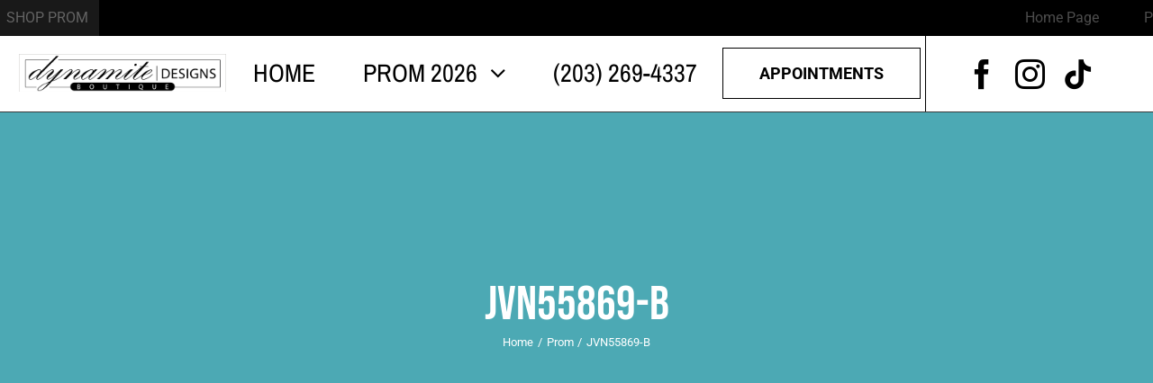

--- FILE ---
content_type: text/html; charset=UTF-8
request_url: https://www.dynamiteboutique.com/prom-dresses-ct/jvn55869-b/
body_size: 10764
content:
<!DOCTYPE html>
<html class="avada-html-layout-wide avada-html-header-position-top" lang="en-US" prefix="og: http://ogp.me/ns# fb: http://ogp.me/ns/fb#">
<head>
	<meta http-equiv="X-UA-Compatible" content="IE=edge" />
	<meta http-equiv="Content-Type" content="text/html; charset=utf-8"/>
	<meta name="viewport" content="width=device-width, initial-scale=1" />
	<meta name='robots' content='index, follow, max-image-preview:large, max-snippet:-1, max-video-preview:-1' />

	<!-- This site is optimized with the Yoast SEO plugin v26.6 - https://yoast.com/wordpress/plugins/seo/ -->
	<title>JVN55869-B - Dynamite Designs Prom Boutique</title>
	<link rel="canonical" href="https://www.dynamiteboutique.com/prom-dresses-ct/jvn55869-b/" />
	<meta property="og:locale" content="en_US" />
	<meta property="og:type" content="article" />
	<meta property="og:title" content="JVN55869-B - Dynamite Designs Prom Boutique" />
	<meta property="og:url" content="https://www.dynamiteboutique.com/prom-dresses-ct/jvn55869-b/" />
	<meta property="og:site_name" content="Dynamite Designs Prom Boutique" />
	<meta property="article:publisher" content="https://www.facebook.com/dynamitedesigns/" />
	<meta property="og:image" content="https://www.dynamiteboutique.com/prom-dresses-ct/jvn55869-b" />
	<meta property="og:image:width" content="1526" />
	<meta property="og:image:height" content="2000" />
	<meta property="og:image:type" content="image/jpeg" />
	<script type="application/ld+json" class="yoast-schema-graph">{"@context":"https://schema.org","@graph":[{"@type":"WebPage","@id":"https://www.dynamiteboutique.com/prom-dresses-ct/jvn55869-b/","url":"https://www.dynamiteboutique.com/prom-dresses-ct/jvn55869-b/","name":"JVN55869-B - Dynamite Designs Prom Boutique","isPartOf":{"@id":"https://www.dynamiteboutique.com/#website"},"primaryImageOfPage":{"@id":"https://www.dynamiteboutique.com/prom-dresses-ct/jvn55869-b/#primaryimage"},"image":{"@id":"https://www.dynamiteboutique.com/prom-dresses-ct/jvn55869-b/#primaryimage"},"thumbnailUrl":"https://www.dynamiteboutique.com/wp-content/uploads/2018/10/JVN55869-B.jpg","datePublished":"2018-10-26T15:54:51+00:00","breadcrumb":{"@id":"https://www.dynamiteboutique.com/prom-dresses-ct/jvn55869-b/#breadcrumb"},"inLanguage":"en-US","potentialAction":[{"@type":"ReadAction","target":["https://www.dynamiteboutique.com/prom-dresses-ct/jvn55869-b/"]}]},{"@type":"ImageObject","inLanguage":"en-US","@id":"https://www.dynamiteboutique.com/prom-dresses-ct/jvn55869-b/#primaryimage","url":"https://www.dynamiteboutique.com/wp-content/uploads/2018/10/JVN55869-B.jpg","contentUrl":"https://www.dynamiteboutique.com/wp-content/uploads/2018/10/JVN55869-B.jpg","width":1526,"height":2000},{"@type":"BreadcrumbList","@id":"https://www.dynamiteboutique.com/prom-dresses-ct/jvn55869-b/#breadcrumb","itemListElement":[{"@type":"ListItem","position":1,"name":"Home","item":"https://www.dynamiteboutique.com/"},{"@type":"ListItem","position":2,"name":"Prom","item":"https://www.dynamiteboutique.com/prom-dresses-ct/"},{"@type":"ListItem","position":3,"name":"JVN55869-B"}]},{"@type":"WebSite","@id":"https://www.dynamiteboutique.com/#website","url":"https://www.dynamiteboutique.com/","name":"Dynamite Designs Prom 2026 Boutique in CT","description":"","publisher":{"@id":"https://www.dynamiteboutique.com/#organization"},"potentialAction":[{"@type":"SearchAction","target":{"@type":"EntryPoint","urlTemplate":"https://www.dynamiteboutique.com/?s={search_term_string}"},"query-input":{"@type":"PropertyValueSpecification","valueRequired":true,"valueName":"search_term_string"}}],"inLanguage":"en-US"},{"@type":"Organization","@id":"https://www.dynamiteboutique.com/#organization","name":"Dynamite Designs Prom 2026 Boutique","url":"https://www.dynamiteboutique.com/","logo":{"@type":"ImageObject","inLanguage":"en-US","@id":"https://www.dynamiteboutique.com/#/schema/logo/image/","url":"https://www.dynamiteboutique.com/wp-content/uploads/2022/01/LOGOpsd.png","contentUrl":"https://www.dynamiteboutique.com/wp-content/uploads/2022/01/LOGOpsd.png","width":600,"height":108,"caption":"Dynamite Designs Prom 2026 Boutique"},"image":{"@id":"https://www.dynamiteboutique.com/#/schema/logo/image/"},"sameAs":["https://www.facebook.com/dynamitedesigns/"]}]}</script>
	<!-- / Yoast SEO plugin. -->


<link rel='dns-prefetch' href='//www.googletagmanager.com' />
<link rel="alternate" type="application/rss+xml" title="Dynamite Designs Prom Boutique &raquo; Feed" href="https://www.dynamiteboutique.com/feed/" />
<link rel="alternate" type="application/rss+xml" title="Dynamite Designs Prom Boutique &raquo; Comments Feed" href="https://www.dynamiteboutique.com/comments/feed/" />
		
		
		
				<link rel="alternate" title="oEmbed (JSON)" type="application/json+oembed" href="https://www.dynamiteboutique.com/wp-json/oembed/1.0/embed?url=https%3A%2F%2Fwww.dynamiteboutique.com%2Fprom-dresses-ct%2Fjvn55869-b%2F" />
<link rel="alternate" title="oEmbed (XML)" type="text/xml+oembed" href="https://www.dynamiteboutique.com/wp-json/oembed/1.0/embed?url=https%3A%2F%2Fwww.dynamiteboutique.com%2Fprom-dresses-ct%2Fjvn55869-b%2F&#038;format=xml" />
				
		<meta property="og:locale" content="en_US"/>
		<meta property="og:type" content="article"/>
		<meta property="og:site_name" content="Dynamite Designs Prom Boutique"/>
		<meta property="og:title" content="JVN55869-B - Dynamite Designs Prom Boutique"/>
				<meta property="og:url" content="https://www.dynamiteboutique.com/prom-dresses-ct/jvn55869-b/"/>
																				<meta property="og:image" content="https://www.dynamiteboutique.com/wp-content/uploads/2022/01/LOGOpsd.png"/>
		<meta property="og:image:width" content="600"/>
		<meta property="og:image:height" content="108"/>
		<meta property="og:image:type" content="image/png"/>
				<style id='wp-img-auto-sizes-contain-inline-css' type='text/css'>
img:is([sizes=auto i],[sizes^="auto," i]){contain-intrinsic-size:3000px 1500px}
/*# sourceURL=wp-img-auto-sizes-contain-inline-css */
</style>
<link rel='stylesheet' id='fusion-dynamic-css-css' href='https://www.dynamiteboutique.com/wp-content/uploads/fusion-styles/4c49ed813e1f99bd28687728d9a96d58.min.css?ver=3.14.2' type='text/css' media='all' />

<!-- Google tag (gtag.js) snippet added by Site Kit -->
<!-- Google Analytics snippet added by Site Kit -->
<script type="text/javascript" src="https://www.googletagmanager.com/gtag/js?id=GT-5RF6KP6V" id="google_gtagjs-js" async></script>
<script type="text/javascript" id="google_gtagjs-js-after">
/* <![CDATA[ */
window.dataLayer = window.dataLayer || [];function gtag(){dataLayer.push(arguments);}
gtag("set","linker",{"domains":["www.dynamiteboutique.com"]});
gtag("js", new Date());
gtag("set", "developer_id.dZTNiMT", true);
gtag("config", "GT-5RF6KP6V");
//# sourceURL=google_gtagjs-js-after
/* ]]> */
</script>
<link rel="https://api.w.org/" href="https://www.dynamiteboutique.com/wp-json/" /><link rel="alternate" title="JSON" type="application/json" href="https://www.dynamiteboutique.com/wp-json/wp/v2/media/5960" /><link rel="EditURI" type="application/rsd+xml" title="RSD" href="https://www.dynamiteboutique.com/xmlrpc.php?rsd" />

<link rel='shortlink' href='https://www.dynamiteboutique.com/?p=5960' />
<meta name="generator" content="Site Kit by Google 1.170.0" />        <script
            data-accessible-account-id="wp_vFtGhKjLm"
            data-site-url="https://www.dynamiteboutique.com"
            id="allAccessibleWidget"
            src="https://api.allaccessible.org/widget/wp_vFtGhKjLm.js"
            defer>
        </script>
        <style type="text/css" id="css-fb-visibility">@media screen and (max-width: 640px){.fusion-no-small-visibility{display:none !important;}body .sm-text-align-center{text-align:center !important;}body .sm-text-align-left{text-align:left !important;}body .sm-text-align-right{text-align:right !important;}body .sm-text-align-justify{text-align:justify !important;}body .sm-flex-align-center{justify-content:center !important;}body .sm-flex-align-flex-start{justify-content:flex-start !important;}body .sm-flex-align-flex-end{justify-content:flex-end !important;}body .sm-mx-auto{margin-left:auto !important;margin-right:auto !important;}body .sm-ml-auto{margin-left:auto !important;}body .sm-mr-auto{margin-right:auto !important;}body .fusion-absolute-position-small{position:absolute;width:100%;}.awb-sticky.awb-sticky-small{ position: sticky; top: var(--awb-sticky-offset,0); }}@media screen and (min-width: 641px) and (max-width: 1220px){.fusion-no-medium-visibility{display:none !important;}body .md-text-align-center{text-align:center !important;}body .md-text-align-left{text-align:left !important;}body .md-text-align-right{text-align:right !important;}body .md-text-align-justify{text-align:justify !important;}body .md-flex-align-center{justify-content:center !important;}body .md-flex-align-flex-start{justify-content:flex-start !important;}body .md-flex-align-flex-end{justify-content:flex-end !important;}body .md-mx-auto{margin-left:auto !important;margin-right:auto !important;}body .md-ml-auto{margin-left:auto !important;}body .md-mr-auto{margin-right:auto !important;}body .fusion-absolute-position-medium{position:absolute;width:100%;}.awb-sticky.awb-sticky-medium{ position: sticky; top: var(--awb-sticky-offset,0); }}@media screen and (min-width: 1221px){.fusion-no-large-visibility{display:none !important;}body .lg-text-align-center{text-align:center !important;}body .lg-text-align-left{text-align:left !important;}body .lg-text-align-right{text-align:right !important;}body .lg-text-align-justify{text-align:justify !important;}body .lg-flex-align-center{justify-content:center !important;}body .lg-flex-align-flex-start{justify-content:flex-start !important;}body .lg-flex-align-flex-end{justify-content:flex-end !important;}body .lg-mx-auto{margin-left:auto !important;margin-right:auto !important;}body .lg-ml-auto{margin-left:auto !important;}body .lg-mr-auto{margin-right:auto !important;}body .fusion-absolute-position-large{position:absolute;width:100%;}.awb-sticky.awb-sticky-large{ position: sticky; top: var(--awb-sticky-offset,0); }}</style><style type="text/css">.recentcomments a{display:inline !important;padding:0 !important;margin:0 !important;}</style>		<script type="text/javascript">
			var doc = document.documentElement;
			doc.setAttribute( 'data-useragent', navigator.userAgent );
		</script>
		
	<style id='global-styles-inline-css' type='text/css'>
:root{--wp--preset--aspect-ratio--square: 1;--wp--preset--aspect-ratio--4-3: 4/3;--wp--preset--aspect-ratio--3-4: 3/4;--wp--preset--aspect-ratio--3-2: 3/2;--wp--preset--aspect-ratio--2-3: 2/3;--wp--preset--aspect-ratio--16-9: 16/9;--wp--preset--aspect-ratio--9-16: 9/16;--wp--preset--color--black: #000000;--wp--preset--color--cyan-bluish-gray: #abb8c3;--wp--preset--color--white: #ffffff;--wp--preset--color--pale-pink: #f78da7;--wp--preset--color--vivid-red: #cf2e2e;--wp--preset--color--luminous-vivid-orange: #ff6900;--wp--preset--color--luminous-vivid-amber: #fcb900;--wp--preset--color--light-green-cyan: #7bdcb5;--wp--preset--color--vivid-green-cyan: #00d084;--wp--preset--color--pale-cyan-blue: #8ed1fc;--wp--preset--color--vivid-cyan-blue: #0693e3;--wp--preset--color--vivid-purple: #9b51e0;--wp--preset--color--awb-color-1: #ffffff;--wp--preset--color--awb-color-2: #f6f6f6;--wp--preset--color--awb-color-3: #eef0f2;--wp--preset--color--awb-color-4: #eaeaea;--wp--preset--color--awb-color-5: #4ca9b4;--wp--preset--color--awb-color-6: #747474;--wp--preset--color--awb-color-7: #333333;--wp--preset--color--awb-color-8: #121213;--wp--preset--gradient--vivid-cyan-blue-to-vivid-purple: linear-gradient(135deg,rgb(6,147,227) 0%,rgb(155,81,224) 100%);--wp--preset--gradient--light-green-cyan-to-vivid-green-cyan: linear-gradient(135deg,rgb(122,220,180) 0%,rgb(0,208,130) 100%);--wp--preset--gradient--luminous-vivid-amber-to-luminous-vivid-orange: linear-gradient(135deg,rgb(252,185,0) 0%,rgb(255,105,0) 100%);--wp--preset--gradient--luminous-vivid-orange-to-vivid-red: linear-gradient(135deg,rgb(255,105,0) 0%,rgb(207,46,46) 100%);--wp--preset--gradient--very-light-gray-to-cyan-bluish-gray: linear-gradient(135deg,rgb(238,238,238) 0%,rgb(169,184,195) 100%);--wp--preset--gradient--cool-to-warm-spectrum: linear-gradient(135deg,rgb(74,234,220) 0%,rgb(151,120,209) 20%,rgb(207,42,186) 40%,rgb(238,44,130) 60%,rgb(251,105,98) 80%,rgb(254,248,76) 100%);--wp--preset--gradient--blush-light-purple: linear-gradient(135deg,rgb(255,206,236) 0%,rgb(152,150,240) 100%);--wp--preset--gradient--blush-bordeaux: linear-gradient(135deg,rgb(254,205,165) 0%,rgb(254,45,45) 50%,rgb(107,0,62) 100%);--wp--preset--gradient--luminous-dusk: linear-gradient(135deg,rgb(255,203,112) 0%,rgb(199,81,192) 50%,rgb(65,88,208) 100%);--wp--preset--gradient--pale-ocean: linear-gradient(135deg,rgb(255,245,203) 0%,rgb(182,227,212) 50%,rgb(51,167,181) 100%);--wp--preset--gradient--electric-grass: linear-gradient(135deg,rgb(202,248,128) 0%,rgb(113,206,126) 100%);--wp--preset--gradient--midnight: linear-gradient(135deg,rgb(2,3,129) 0%,rgb(40,116,252) 100%);--wp--preset--font-size--small: 12px;--wp--preset--font-size--medium: 20px;--wp--preset--font-size--large: 24px;--wp--preset--font-size--x-large: 42px;--wp--preset--font-size--normal: 16px;--wp--preset--font-size--xlarge: 32px;--wp--preset--font-size--huge: 48px;--wp--preset--spacing--20: 0.44rem;--wp--preset--spacing--30: 0.67rem;--wp--preset--spacing--40: 1rem;--wp--preset--spacing--50: 1.5rem;--wp--preset--spacing--60: 2.25rem;--wp--preset--spacing--70: 3.38rem;--wp--preset--spacing--80: 5.06rem;--wp--preset--shadow--natural: 6px 6px 9px rgba(0, 0, 0, 0.2);--wp--preset--shadow--deep: 12px 12px 50px rgba(0, 0, 0, 0.4);--wp--preset--shadow--sharp: 6px 6px 0px rgba(0, 0, 0, 0.2);--wp--preset--shadow--outlined: 6px 6px 0px -3px rgb(255, 255, 255), 6px 6px rgb(0, 0, 0);--wp--preset--shadow--crisp: 6px 6px 0px rgb(0, 0, 0);}:where(.is-layout-flex){gap: 0.5em;}:where(.is-layout-grid){gap: 0.5em;}body .is-layout-flex{display: flex;}.is-layout-flex{flex-wrap: wrap;align-items: center;}.is-layout-flex > :is(*, div){margin: 0;}body .is-layout-grid{display: grid;}.is-layout-grid > :is(*, div){margin: 0;}:where(.wp-block-columns.is-layout-flex){gap: 2em;}:where(.wp-block-columns.is-layout-grid){gap: 2em;}:where(.wp-block-post-template.is-layout-flex){gap: 1.25em;}:where(.wp-block-post-template.is-layout-grid){gap: 1.25em;}.has-black-color{color: var(--wp--preset--color--black) !important;}.has-cyan-bluish-gray-color{color: var(--wp--preset--color--cyan-bluish-gray) !important;}.has-white-color{color: var(--wp--preset--color--white) !important;}.has-pale-pink-color{color: var(--wp--preset--color--pale-pink) !important;}.has-vivid-red-color{color: var(--wp--preset--color--vivid-red) !important;}.has-luminous-vivid-orange-color{color: var(--wp--preset--color--luminous-vivid-orange) !important;}.has-luminous-vivid-amber-color{color: var(--wp--preset--color--luminous-vivid-amber) !important;}.has-light-green-cyan-color{color: var(--wp--preset--color--light-green-cyan) !important;}.has-vivid-green-cyan-color{color: var(--wp--preset--color--vivid-green-cyan) !important;}.has-pale-cyan-blue-color{color: var(--wp--preset--color--pale-cyan-blue) !important;}.has-vivid-cyan-blue-color{color: var(--wp--preset--color--vivid-cyan-blue) !important;}.has-vivid-purple-color{color: var(--wp--preset--color--vivid-purple) !important;}.has-black-background-color{background-color: var(--wp--preset--color--black) !important;}.has-cyan-bluish-gray-background-color{background-color: var(--wp--preset--color--cyan-bluish-gray) !important;}.has-white-background-color{background-color: var(--wp--preset--color--white) !important;}.has-pale-pink-background-color{background-color: var(--wp--preset--color--pale-pink) !important;}.has-vivid-red-background-color{background-color: var(--wp--preset--color--vivid-red) !important;}.has-luminous-vivid-orange-background-color{background-color: var(--wp--preset--color--luminous-vivid-orange) !important;}.has-luminous-vivid-amber-background-color{background-color: var(--wp--preset--color--luminous-vivid-amber) !important;}.has-light-green-cyan-background-color{background-color: var(--wp--preset--color--light-green-cyan) !important;}.has-vivid-green-cyan-background-color{background-color: var(--wp--preset--color--vivid-green-cyan) !important;}.has-pale-cyan-blue-background-color{background-color: var(--wp--preset--color--pale-cyan-blue) !important;}.has-vivid-cyan-blue-background-color{background-color: var(--wp--preset--color--vivid-cyan-blue) !important;}.has-vivid-purple-background-color{background-color: var(--wp--preset--color--vivid-purple) !important;}.has-black-border-color{border-color: var(--wp--preset--color--black) !important;}.has-cyan-bluish-gray-border-color{border-color: var(--wp--preset--color--cyan-bluish-gray) !important;}.has-white-border-color{border-color: var(--wp--preset--color--white) !important;}.has-pale-pink-border-color{border-color: var(--wp--preset--color--pale-pink) !important;}.has-vivid-red-border-color{border-color: var(--wp--preset--color--vivid-red) !important;}.has-luminous-vivid-orange-border-color{border-color: var(--wp--preset--color--luminous-vivid-orange) !important;}.has-luminous-vivid-amber-border-color{border-color: var(--wp--preset--color--luminous-vivid-amber) !important;}.has-light-green-cyan-border-color{border-color: var(--wp--preset--color--light-green-cyan) !important;}.has-vivid-green-cyan-border-color{border-color: var(--wp--preset--color--vivid-green-cyan) !important;}.has-pale-cyan-blue-border-color{border-color: var(--wp--preset--color--pale-cyan-blue) !important;}.has-vivid-cyan-blue-border-color{border-color: var(--wp--preset--color--vivid-cyan-blue) !important;}.has-vivid-purple-border-color{border-color: var(--wp--preset--color--vivid-purple) !important;}.has-vivid-cyan-blue-to-vivid-purple-gradient-background{background: var(--wp--preset--gradient--vivid-cyan-blue-to-vivid-purple) !important;}.has-light-green-cyan-to-vivid-green-cyan-gradient-background{background: var(--wp--preset--gradient--light-green-cyan-to-vivid-green-cyan) !important;}.has-luminous-vivid-amber-to-luminous-vivid-orange-gradient-background{background: var(--wp--preset--gradient--luminous-vivid-amber-to-luminous-vivid-orange) !important;}.has-luminous-vivid-orange-to-vivid-red-gradient-background{background: var(--wp--preset--gradient--luminous-vivid-orange-to-vivid-red) !important;}.has-very-light-gray-to-cyan-bluish-gray-gradient-background{background: var(--wp--preset--gradient--very-light-gray-to-cyan-bluish-gray) !important;}.has-cool-to-warm-spectrum-gradient-background{background: var(--wp--preset--gradient--cool-to-warm-spectrum) !important;}.has-blush-light-purple-gradient-background{background: var(--wp--preset--gradient--blush-light-purple) !important;}.has-blush-bordeaux-gradient-background{background: var(--wp--preset--gradient--blush-bordeaux) !important;}.has-luminous-dusk-gradient-background{background: var(--wp--preset--gradient--luminous-dusk) !important;}.has-pale-ocean-gradient-background{background: var(--wp--preset--gradient--pale-ocean) !important;}.has-electric-grass-gradient-background{background: var(--wp--preset--gradient--electric-grass) !important;}.has-midnight-gradient-background{background: var(--wp--preset--gradient--midnight) !important;}.has-small-font-size{font-size: var(--wp--preset--font-size--small) !important;}.has-medium-font-size{font-size: var(--wp--preset--font-size--medium) !important;}.has-large-font-size{font-size: var(--wp--preset--font-size--large) !important;}.has-x-large-font-size{font-size: var(--wp--preset--font-size--x-large) !important;}
/*# sourceURL=global-styles-inline-css */
</style>
</head>

<body class="attachment wp-singular attachment-template-default attachmentid-5960 attachment-jpeg wp-theme-Avada wp-child-theme-Avada-Child-Theme mtp-5960 mtp-attachment-jvn55869-b has-sidebar fusion-image-hovers fusion-pagination-sizing fusion-button_type-flat fusion-button_span-no fusion-button_gradient-linear avada-image-rollover-circle-yes avada-image-rollover-yes avada-image-rollover-direction-center_vertical fusion-body ltr fusion-sticky-header no-tablet-sticky-header no-mobile-sticky-header no-mobile-slidingbar fusion-disable-outline fusion-sub-menu-fade mobile-logo-pos-left layout-wide-mode avada-has-boxed-modal-shadow-none layout-scroll-offset-full avada-has-zero-margin-offset-top fusion-top-header menu-text-align-left mobile-menu-design-modern fusion-show-pagination-text fusion-header-layout-v1 avada-responsive avada-footer-fx-none avada-menu-highlight-style-background fusion-search-form-classic fusion-main-menu-search-dropdown fusion-avatar-square avada-dropdown-styles avada-blog-layout-grid avada-blog-archive-layout-grid avada-header-shadow-no avada-menu-icon-position-left avada-has-megamenu-shadow avada-has-mainmenu-dropdown-divider avada-has-header-100-width avada-has-pagetitle-100-width avada-has-pagetitle-bg-full avada-has-pagetitle-bg-parallax avada-has-100-footer avada-has-breadcrumb-mobile-hidden avada-has-titlebar-bar_and_content avada-header-border-color-full-transparent avada-has-pagination-padding avada-flyout-menu-direction-fade avada-ec-views-v1" data-awb-post-id="5960">
		<a class="skip-link screen-reader-text" href="#content">Skip to content</a>

	<div id="boxed-wrapper">
		
		<div id="wrapper" class="fusion-wrapper">
			<div id="home" style="position:relative;top:-1px;"></div>
												<div class="fusion-tb-header"><div class="fusion-fullwidth fullwidth-box fusion-builder-row-1 fusion-flex-container has-pattern-background has-mask-background hundred-percent-fullwidth non-hundred-percent-height-scrolling fusion-no-small-visibility fusion-custom-z-index" style="--awb-border-sizes-bottom:1px;--awb-border-color:#3a3a3a;--awb-border-radius-top-left:0px;--awb-border-radius-top-right:0px;--awb-border-radius-bottom-right:0px;--awb-border-radius-bottom-left:0px;--awb-z-index:2005;--awb-padding-right:20px;--awb-padding-left:20px;--awb-padding-right-small:0px;--awb-padding-left-small:0px;--awb-background-color:#ffffff;--awb-flex-wrap:wrap;" ><div class="fusion-builder-row fusion-row fusion-flex-align-items-stretch fusion-flex-content-wrap" style="width:104% !important;max-width:104% !important;margin-left: calc(-4% / 2 );margin-right: calc(-4% / 2 );"><div class="fusion-layout-column fusion_builder_column fusion-builder-column-0 fusion_builder_column_1_1 1_1 fusion-flex-column" style="--awb-bg-size:cover;--awb-width-large:100%;--awb-margin-top-large:0px;--awb-spacing-right-large:0%;--awb-margin-bottom-large:0px;--awb-spacing-left-large:0%;--awb-width-medium:100%;--awb-order-medium:0;--awb-spacing-right-medium:1.92%;--awb-spacing-left-medium:1.92%;--awb-width-small:100%;--awb-order-small:0;--awb-spacing-right-small:1.92%;--awb-spacing-left-small:1.92%;"><div class="fusion-column-wrapper fusion-column-has-shadow fusion-flex-justify-content-flex-start fusion-content-layout-column"><div class="awb-news-ticker awb-news-ticker-1 awb-news-ticker-marquee" role="marquee" style="--awb-font-size:18;--awb-title-font-color:#636363;--awb-title-background-color:#191919;--awb-ticker-font-color:#4c4c4c;--awb-ticker-background-color:#000000;--awb-posts-distance:25px;"><div class="awb-news-ticker-title">SHOP PROM</div><div class="awb-news-ticker-bar awb-news-ticker-bar-marquee"><div class="awb-news-ticker-item-list awb-news-ticker-item-list-run" data-awb-ticker-speed="75"><div class="awb-news-ticker-item"><a class="awb-news-ticker-link" href="https://www.dynamiteboutique.com/">Home Page</a></div><div class="awb-news-ticker-item-separator"></div><div class="awb-news-ticker-item"><a class="awb-news-ticker-link" href="https://www.dynamiteboutique.com/prom-dresses-ct/primaveracouture/">Primavera Couture</a></div><div class="awb-news-ticker-item-separator"></div><div class="awb-news-ticker-item"><a class="awb-news-ticker-link" href="https://www.dynamiteboutique.com/prom-dresses-ct/faviana/">Faviana</a></div><div class="awb-news-ticker-item-separator"></div><div class="awb-news-ticker-item"><a class="awb-news-ticker-link" href="https://www.dynamiteboutique.com/prom-dresses-ct/jvn/">JVN by Jovani</a></div><div class="awb-news-ticker-item-separator"></div><div class="awb-news-ticker-item"><a class="awb-news-ticker-link" href="https://www.dynamiteboutique.com/prom-dresses-ct/tease-prom-by-sydneys-closet/">Tease Prom by Sydneys Closet</a></div><div class="awb-news-ticker-item-separator"></div><div class="awb-news-ticker-item"><a class="awb-news-ticker-link" href="https://www.dynamiteboutique.com/prom-dresses-ct/sydneys-closet/">Sydneys Closet</a></div><div class="awb-news-ticker-item-separator"></div><div class="awb-news-ticker-item"><a class="awb-news-ticker-link" href="https://www.dynamiteboutique.com/prom-dresses-ct/gigi-by-la-femme-fashion/">GIGI by LA FEMME FASHION</a></div><div class="awb-news-ticker-item-separator"></div><div class="awb-news-ticker-item"><a class="awb-news-ticker-link" href="https://www.dynamiteboutique.com/prom-dresses-ct/jovani-2/">Jovani</a></div><div class="awb-news-ticker-item-separator"></div><div class="awb-news-ticker-item"><a class="awb-news-ticker-link" href="https://www.dynamiteboutique.com/prom-dresses-ct/la-femme-fashion-ct/">La Femme Fashion</a></div><div class="awb-news-ticker-item-separator"></div><div class="awb-news-ticker-item"><a class="awb-news-ticker-link" href="https://www.dynamiteboutique.com/prom-dresses-ct/sherri-hill-connecticut/">Sherri Hill Prom</a></div><div class="awb-news-ticker-item-separator"></div><div class="awb-news-ticker-item"><a class="awb-news-ticker-link" href="https://www.dynamiteboutique.com/contact/">CONTACT</a></div><div class="awb-news-ticker-item-separator"></div><div class="awb-news-ticker-item"><a class="awb-news-ticker-link" href="https://www.dynamiteboutique.com/prom-dresses-ct/">Prom</a></div></div></div></div></div></div><div class="fusion-layout-column fusion_builder_column fusion-builder-column-1 fusion_builder_column_1_5 1_5 fusion-flex-column" style="--awb-padding-left:26px;--awb-bg-color:#ffffff;--awb-bg-color-hover:#ffffff;--awb-bg-size:cover;--awb-border-color:var(--awb-color1);--awb-border-right:2px;--awb-border-bottom:2px;--awb-border-style:solid;--awb-width-large:20%;--awb-margin-top-large:0px;--awb-spacing-right-large:0%;--awb-margin-bottom-large:0px;--awb-spacing-left-large:0%;--awb-width-medium:40%;--awb-order-medium:0;--awb-spacing-right-medium:0%;--awb-spacing-left-medium:0%;--awb-width-small:80%;--awb-order-small:0;--awb-spacing-right-small:0%;--awb-spacing-left-small:0%;"><div class="fusion-column-wrapper fusion-column-has-shadow fusion-flex-justify-content-center fusion-content-layout-column"><div class="fusion-image-element " style="--awb-caption-title-font-family:var(--h2_typography-font-family);--awb-caption-title-font-weight:var(--h2_typography-font-weight);--awb-caption-title-font-style:var(--h2_typography-font-style);--awb-caption-title-size:var(--h2_typography-font-size);--awb-caption-title-transform:var(--h2_typography-text-transform);--awb-caption-title-line-height:var(--h2_typography-line-height);--awb-caption-title-letter-spacing:var(--h2_typography-letter-spacing);"><span class=" has-fusion-standard-logo has-fusion-sticky-logo has-fusion-mobile-logo fusion-imageframe imageframe-none imageframe-1 hover-type-none"><a class="fusion-no-lightbox" href="/" target="_self"><img fetchpriority="high" decoding="async" src="https://www.dynamiteboutique.com/wp-content/uploads/2022/01/LOGOpsd.png" data-orig-src="https://www.dynamiteboutique.com/wp-content/uploads/2022/01/LOGOpsd.png" srcset="data:image/svg+xml,%3Csvg%20xmlns%3D%27http%3A%2F%2Fwww.w3.org%2F2000%2Fsvg%27%20width%3D%27600%27%20height%3D%27108%27%20viewBox%3D%270%200%20600%20108%27%3E%3Crect%20width%3D%27600%27%20height%3D%27108%27%20fill-opacity%3D%220%22%2F%3E%3C%2Fsvg%3E" data-srcset="https://www.dynamiteboutique.com/wp-content/uploads/2022/01/LOGOpsd.png 1x, https://www.dynamiteboutique.com/wp-content/uploads/2022/01/LOGOpsd.png 2x" style="max-height:108px;height:auto;" retina_url="https://www.dynamiteboutique.com/wp-content/uploads/2022/01/LOGOpsd.png" width="600" height="108" class="lazyload img-responsive fusion-standard-logo" alt="Dynamite Designs Prom Boutique Logo" /><img decoding="async" src="https://www.dynamiteboutique.com/wp-content/uploads/2022/01/LOGOpsd.png" data-orig-src="https://www.dynamiteboutique.com/wp-content/uploads/2022/01/LOGOpsd.png" srcset="data:image/svg+xml,%3Csvg%20xmlns%3D%27http%3A%2F%2Fwww.w3.org%2F2000%2Fsvg%27%20width%3D%27600%27%20height%3D%27108%27%20viewBox%3D%270%200%20600%20108%27%3E%3Crect%20width%3D%27600%27%20height%3D%27108%27%20fill-opacity%3D%220%22%2F%3E%3C%2Fsvg%3E" data-srcset="https://www.dynamiteboutique.com/wp-content/uploads/2022/01/LOGOpsd.png 1x, https://www.dynamiteboutique.com/wp-content/uploads/2022/01/LOGOpsd.png 2x" style="max-height:108px;height:auto;" retina_url="https://www.dynamiteboutique.com/wp-content/uploads/2022/01/LOGOpsd.png" width="600" height="108" class="lazyload img-responsive fusion-sticky-logo" alt="Dynamite Designs Prom Boutique Logo" /><img decoding="async" src="https://www.dynamiteboutique.com/wp-content/uploads/2022/01/LOGOpsd.png" data-orig-src="https://www.dynamiteboutique.com/wp-content/uploads/2022/01/LOGOpsd.png" srcset="data:image/svg+xml,%3Csvg%20xmlns%3D%27http%3A%2F%2Fwww.w3.org%2F2000%2Fsvg%27%20width%3D%27600%27%20height%3D%27108%27%20viewBox%3D%270%200%20600%20108%27%3E%3Crect%20width%3D%27600%27%20height%3D%27108%27%20fill-opacity%3D%220%22%2F%3E%3C%2Fsvg%3E" data-srcset="https://www.dynamiteboutique.com/wp-content/uploads/2022/01/LOGOpsd.png 1x, https://www.dynamiteboutique.com/wp-content/uploads/2022/01/LOGOpsd.png 2x" style="max-height:108px;height:auto;" retina_url="https://www.dynamiteboutique.com/wp-content/uploads/2022/01/LOGOpsd.png" width="600" height="108" class="lazyload img-responsive fusion-mobile-logo" alt="Dynamite Designs Prom Boutique Logo" /></a></span></div></div></div><div class="fusion-layout-column fusion_builder_column fusion-builder-column-2 fusion_builder_column_3_5 3_5 fusion-flex-column" style="--awb-bg-size:cover;--awb-border-color:#ffffff;--awb-border-bottom:2px;--awb-border-style:solid;--awb-width-large:60%;--awb-margin-top-large:0px;--awb-spacing-right-large:0%;--awb-margin-bottom-large:0px;--awb-spacing-left-large:0%;--awb-width-medium:20%;--awb-order-medium:2;--awb-spacing-right-medium:0%;--awb-spacing-left-medium:0%;--awb-width-small:20%;--awb-order-small:0;--awb-spacing-right-small:9.6%;--awb-spacing-left-small:0%;"><div class="fusion-column-wrapper fusion-column-has-shadow fusion-flex-justify-content-center fusion-content-layout-column"><nav class="awb-menu awb-menu_row awb-menu_em-hover mobile-mode-collapse-to-button awb-menu_icons-left awb-menu_dc-yes mobile-trigger-fullwidth-on awb-menu_mobile-toggle awb-menu_indent-left awb-menu_mt-fullwidth mobile-size-full-absolute loading mega-menu-loading awb-menu_desktop awb-menu_dropdown awb-menu_expand-right awb-menu_transition-slide_up" style="--awb-font-size:28px;--awb-text-transform:uppercase;--awb-min-height:82px;--awb-justify-content:space-evenly;--awb-items-padding-right:24px;--awb-items-padding-left:24px;--awb-border-color:var(--awb-color1);--awb-color:#000000;--awb-active-color:#000000;--awb-submenu-bg:#ffffff;--awb-submenu-sep-color:rgba(226,226,226,0);--awb-submenu-items-padding-top:8px;--awb-submenu-items-padding-bottom:8px;--awb-submenu-active-color:var(--awb-color5);--awb-submenu-font-size:22px;--awb-submenu-text-transform:uppercase;--awb-submenu-max-width:300px;--awb-icons-color:var(--awb-color1);--awb-icons-hover-color:var(--awb-color1);--awb-main-justify-content:flex-start;--awb-mobile-nav-button-align-hor:center;--awb-mobile-color:var(--awb-color8);--awb-mobile-active-bg:var(--awb-color1);--awb-mobile-active-color:var(--awb-color5);--awb-trigger-padding-top:24px;--awb-trigger-padding-bottom:24px;--awb-mobile-sep-color:rgba(0,0,0,0);--awb-mobile-justify:flex-start;--awb-mobile-caret-left:auto;--awb-mobile-caret-right:0;--awb-box-shadow:0px 24px 20px -8px hsla(var(--awb-color7-h),var(--awb-color7-s),calc( var(--awb-color7-l) - 20% ),calc( var(--awb-color7-a) - 91% ));;--awb-fusion-font-family-typography:&quot;Archivo Narrow&quot;;--awb-fusion-font-style-typography:normal;--awb-fusion-font-weight-typography:400;--awb-fusion-font-family-submenu-typography:inherit;--awb-fusion-font-style-submenu-typography:normal;--awb-fusion-font-weight-submenu-typography:400;--awb-fusion-font-family-mobile-typography:inherit;--awb-fusion-font-style-mobile-typography:normal;--awb-fusion-font-weight-mobile-typography:400;" aria-label="Menu" data-breakpoint="1220" data-count="0" data-transition-type="fade" data-transition-time="300" data-expand="right"><button type="button" class="awb-menu__m-toggle awb-menu__m-toggle_no-text" aria-expanded="false" aria-controls="menu-fashion-main-menu"><span class="awb-menu__m-toggle-inner"><span class="collapsed-nav-text"><span class="screen-reader-text">Toggle Navigation</span></span><span class="awb-menu__m-collapse-icon awb-menu__m-collapse-icon_no-text"><span class="awb-menu__m-collapse-icon-open awb-menu__m-collapse-icon-open_no-text icon-fashion-bars-solid"></span><span class="awb-menu__m-collapse-icon-close awb-menu__m-collapse-icon-close_no-text icon-fashion-times-solid"></span></span></span></button><ul id="menu-navigation" class="fusion-menu awb-menu__main-ul awb-menu__main-ul_row"><li  id="menu-item-7036"  class="menu-item menu-item-type-custom menu-item-object-custom menu-item-7036 awb-menu__li awb-menu__main-li awb-menu__main-li_regular"  data-item-id="7036"><span class="awb-menu__main-background-default awb-menu__main-background-default_fade"></span><span class="awb-menu__main-background-active awb-menu__main-background-active_fade"></span><a  href="/" class="awb-menu__main-a awb-menu__main-a_regular"><span class="menu-text">HOME</span></a></li><li  id="menu-item-1451"  class="menu-item menu-item-type-custom menu-item-object-custom menu-item-has-children menu-item-1451 awb-menu__li awb-menu__main-li awb-menu__main-li_regular"  data-item-id="1451"><span class="awb-menu__main-background-default awb-menu__main-background-default_fade"></span><span class="awb-menu__main-background-active awb-menu__main-background-active_fade"></span><a  href="/prom-dresses-ct" class="awb-menu__main-a awb-menu__main-a_regular"><span class="menu-text">PROM 2026</span><span class="awb-menu__open-nav-submenu-hover"></span></a><button type="button" aria-label="Open submenu of PROM 2026" aria-expanded="false" class="awb-menu__open-nav-submenu_mobile awb-menu__open-nav-submenu_main"></button><ul class="awb-menu__sub-ul awb-menu__sub-ul_main"><li  id="menu-item-5516"  class="menu-item menu-item-type-custom menu-item-object-custom menu-item-5516 awb-menu__li awb-menu__sub-li" ><a  href="/prom-dresses-ct/faviana/" class="awb-menu__sub-a"><span>Faviana</span></a></li><li  id="menu-item-5509"  class="menu-item menu-item-type-custom menu-item-object-custom menu-item-5509 awb-menu__li awb-menu__sub-li" ><a  href="/prom-dresses-ct/jovani-2/" class="awb-menu__sub-a"><span>Jovani</span></a></li><li  id="menu-item-5770"  class="menu-item menu-item-type-post_type menu-item-object-page menu-item-5770 awb-menu__li awb-menu__sub-li" ><a  href="https://www.dynamiteboutique.com/prom-dresses-ct/jvn/" class="awb-menu__sub-a"><span>JVN by Jovani</span></a></li><li  id="menu-item-5494"  class="menu-item menu-item-type-custom menu-item-object-custom menu-item-5494 awb-menu__li awb-menu__sub-li" ><a  href="/prom-dresses-ct/La-Femme-Fashion/" class="awb-menu__sub-a"><span>La Femme Fashion</span></a></li><li  id="menu-item-6239"  class="menu-item menu-item-type-post_type menu-item-object-page menu-item-6239 awb-menu__li awb-menu__sub-li" ><a  href="https://www.dynamiteboutique.com/prom-dresses-ct/primaveracouture/" class="awb-menu__sub-a"><span>Primavera Couture</span></a></li><li  id="menu-item-1457"  class="menu-item menu-item-type-custom menu-item-object-custom menu-item-1457 awb-menu__li awb-menu__sub-li" ><a  href="/sherri-hill-connecticut" class="awb-menu__sub-a"><span>Sherri Hill</span></a></li><li  id="menu-item-5527"  class="menu-item menu-item-type-post_type menu-item-object-page menu-item-5527 awb-menu__li awb-menu__sub-li" ><a  href="https://www.dynamiteboutique.com/prom-dresses-ct/sydneys-closet/" class="awb-menu__sub-a"><span>Sydneys Closet</span></a></li><li  id="menu-item-5771"  class="menu-item menu-item-type-post_type menu-item-object-page menu-item-5771 awb-menu__li awb-menu__sub-li" ><a  href="https://www.dynamiteboutique.com/prom-dresses-ct/tease-prom-by-sydneys-closet/" class="awb-menu__sub-a"><span>Tease Prom by Sydneys Closet</span></a></li><li  id="menu-item-5529"  class="menu-item menu-item-type-custom menu-item-object-custom menu-item-5529 awb-menu__li awb-menu__sub-li" ><a  href="/prom-dresses-ct/" class="awb-menu__sub-a"><span>View All</span></a></li></ul></li><li  id="menu-item-651"  class="menu-item menu-item-type-custom menu-item-object-custom menu-item-651 awb-menu__li awb-menu__main-li awb-menu__main-li_regular"  data-item-id="651"><span class="awb-menu__main-background-default awb-menu__main-background-default_fade"></span><span class="awb-menu__main-background-active awb-menu__main-background-active_fade"></span><a  href="tel:2032694337" class="awb-menu__main-a awb-menu__main-a_regular"><span class="menu-text">(203) 269-4337</span></a></li><li  id="menu-item-6589"  class="menu-item menu-item-type-custom menu-item-object-custom menu-item-home menu-item-6589 awb-menu__li awb-menu__main-li awb-menu__li_button"  data-item-id="6589"><a  href="https://www.dynamiteboutique.com/#app" class="awb-menu__main-a awb-menu__main-a_button"><span class="menu-text fusion-button button-default button-xlarge">APPOINTMENTS</span></a></li></ul></nav></div></div><div class="fusion-layout-column fusion_builder_column fusion-builder-column-3 fusion_builder_column_1_5 1_5 fusion-flex-column fusion-no-small-visibility" style="--awb-bg-size:cover;--awb-border-color:#000000;--awb-border-left:1px;--awb-border-style:solid;--awb-width-large:20%;--awb-margin-top-large:0px;--awb-spacing-right-large:9.6%;--awb-margin-bottom-large:0px;--awb-spacing-left-large:0px;--awb-width-medium:40%;--awb-order-medium:1;--awb-spacing-right-medium:-2px;--awb-spacing-left-medium:-2px;--awb-width-small:100%;--awb-order-small:0;--awb-spacing-right-small:1.92%;--awb-spacing-left-small:1.92%;"><div class="fusion-column-wrapper fusion-column-has-shadow fusion-flex-justify-content-center fusion-content-layout-column"><div class="fusion-social-links fusion-social-links-1" style="--awb-margin-top:0px;--awb-margin-right:0px;--awb-margin-bottom:0px;--awb-margin-left:0px;--awb-alignment:center;--awb-box-border-top:0px;--awb-box-border-right:0px;--awb-box-border-bottom:0px;--awb-box-border-left:0px;--awb-icon-colors-hover:#565656;--awb-box-colors-hover:hsla(var(--awb-color7-h),var(--awb-color7-s),calc( var(--awb-color7-l) - 20% ),calc( var(--awb-color7-a) - 20% ));--awb-box-border-color:var(--awb-color3);--awb-box-border-color-hover:var(--awb-color4);"><div class="fusion-social-networks color-type-custom"><div class="fusion-social-networks-wrapper"><a class="fusion-social-network-icon fusion-tooltip fusion-facebook awb-icon-facebook" style="color:#000000;font-size:33px;" data-placement="top" data-title="Facebook" data-toggle="tooltip" title="Facebook" aria-label="facebook" target="_blank" rel="noopener noreferrer" href="https://www.facebook.com/dynamitedesigns/"></a><a class="fusion-social-network-icon fusion-tooltip fusion-instagram awb-icon-instagram" style="color:#000000;font-size:33px;" data-placement="top" data-title="Instagram" data-toggle="tooltip" title="Instagram" aria-label="instagram" target="_blank" rel="noopener noreferrer" href="https://www.instagram.com/dynamitedesigns/?hl=en"></a><a class="fusion-social-network-icon fusion-tooltip fusion-tiktok awb-icon-tiktok" style="color:#000000;font-size:33px;" data-placement="top" data-title="Tiktok" data-toggle="tooltip" title="Tiktok" aria-label="tiktok" target="_blank" rel="noopener noreferrer" href="https://www.tiktok.com/@dynamitedesigns"></a></div></div></div></div></div></div></div><div class="fusion-fullwidth fullwidth-box fusion-builder-row-2 fusion-flex-container has-pattern-background has-mask-background hundred-percent-fullwidth non-hundred-percent-height-scrolling fusion-no-medium-visibility fusion-no-large-visibility fusion-custom-z-index" style="--awb-border-radius-top-left:0px;--awb-border-radius-top-right:0px;--awb-border-radius-bottom-right:0px;--awb-border-radius-bottom-left:0px;--awb-z-index:2005;--awb-padding-right:20px;--awb-padding-left:20px;--awb-padding-right-small:0px;--awb-padding-left-small:0px;--awb-background-color:#ffffff;--awb-flex-wrap:wrap;" ><div class="fusion-builder-row fusion-row fusion-flex-align-items-stretch fusion-flex-content-wrap" style="width:104% !important;max-width:104% !important;margin-left: calc(-4% / 2 );margin-right: calc(-4% / 2 );"><div class="fusion-layout-column fusion_builder_column fusion-builder-column-4 fusion_builder_column_1_1 1_1 fusion-flex-column" style="--awb-bg-size:cover;--awb-width-large:100%;--awb-margin-top-large:0px;--awb-spacing-right-large:1.92%;--awb-margin-bottom-large:0px;--awb-spacing-left-large:1.92%;--awb-width-medium:100%;--awb-order-medium:0;--awb-spacing-right-medium:1.92%;--awb-spacing-left-medium:1.92%;--awb-width-small:100%;--awb-order-small:0;--awb-spacing-right-small:1.92%;--awb-spacing-left-small:1.92%;"><div class="fusion-column-wrapper fusion-column-has-shadow fusion-flex-justify-content-flex-start fusion-content-layout-column"><div class="awb-news-ticker awb-news-ticker-2 awb-news-ticker-marquee" role="marquee" style="--awb-font-size:18;--awb-title-font-color:#636363;--awb-title-background-color:#191919;--awb-ticker-font-color:#4c4c4c;--awb-ticker-background-color:#000000;--awb-posts-distance:25px;"><div class="awb-news-ticker-title">SHOP PROM</div><div class="awb-news-ticker-bar awb-news-ticker-bar-marquee"><div class="awb-news-ticker-item-list awb-news-ticker-item-list-run" data-awb-ticker-speed="75"><div class="awb-news-ticker-item"><a class="awb-news-ticker-link" href="https://www.dynamiteboutique.com/">Home Page</a></div><div class="awb-news-ticker-item-separator"></div><div class="awb-news-ticker-item"><a class="awb-news-ticker-link" href="https://www.dynamiteboutique.com/prom-dresses-ct/primaveracouture/">Primavera Couture</a></div><div class="awb-news-ticker-item-separator"></div><div class="awb-news-ticker-item"><a class="awb-news-ticker-link" href="https://www.dynamiteboutique.com/prom-dresses-ct/faviana/">Faviana</a></div><div class="awb-news-ticker-item-separator"></div><div class="awb-news-ticker-item"><a class="awb-news-ticker-link" href="https://www.dynamiteboutique.com/prom-dresses-ct/jvn/">JVN by Jovani</a></div><div class="awb-news-ticker-item-separator"></div><div class="awb-news-ticker-item"><a class="awb-news-ticker-link" href="https://www.dynamiteboutique.com/prom-dresses-ct/tease-prom-by-sydneys-closet/">Tease Prom by Sydneys Closet</a></div><div class="awb-news-ticker-item-separator"></div><div class="awb-news-ticker-item"><a class="awb-news-ticker-link" href="https://www.dynamiteboutique.com/prom-dresses-ct/sydneys-closet/">Sydneys Closet</a></div><div class="awb-news-ticker-item-separator"></div><div class="awb-news-ticker-item"><a class="awb-news-ticker-link" href="https://www.dynamiteboutique.com/prom-dresses-ct/gigi-by-la-femme-fashion/">GIGI by LA FEMME FASHION</a></div><div class="awb-news-ticker-item-separator"></div><div class="awb-news-ticker-item"><a class="awb-news-ticker-link" href="https://www.dynamiteboutique.com/prom-dresses-ct/jovani-2/">Jovani</a></div><div class="awb-news-ticker-item-separator"></div><div class="awb-news-ticker-item"><a class="awb-news-ticker-link" href="https://www.dynamiteboutique.com/prom-dresses-ct/la-femme-fashion-ct/">La Femme Fashion</a></div><div class="awb-news-ticker-item-separator"></div><div class="awb-news-ticker-item"><a class="awb-news-ticker-link" href="https://www.dynamiteboutique.com/prom-dresses-ct/sherri-hill-connecticut/">Sherri Hill Prom</a></div><div class="awb-news-ticker-item-separator"></div><div class="awb-news-ticker-item"><a class="awb-news-ticker-link" href="https://www.dynamiteboutique.com/contact/">CONTACT</a></div><div class="awb-news-ticker-item-separator"></div><div class="awb-news-ticker-item"><a class="awb-news-ticker-link" href="https://www.dynamiteboutique.com/prom-dresses-ct/">Prom</a></div></div></div></div></div></div><div class="fusion-layout-column fusion_builder_column fusion-builder-column-5 fusion_builder_column_1_5 1_5 fusion-flex-column" style="--awb-padding-top:16px;--awb-padding-right:16px;--awb-padding-bottom:16px;--awb-padding-left:16px;--awb-bg-color:#ffffff;--awb-bg-color-hover:#ffffff;--awb-bg-size:cover;--awb-border-color:var(--awb-color1);--awb-border-right:2px;--awb-border-bottom:2px;--awb-border-style:solid;--awb-width-large:20%;--awb-margin-top-large:0px;--awb-spacing-right-large:0%;--awb-margin-bottom-large:0px;--awb-spacing-left-large:9.6%;--awb-width-medium:40%;--awb-order-medium:0;--awb-spacing-right-medium:0%;--awb-spacing-left-medium:4.8%;--awb-width-small:80%;--awb-order-small:0;--awb-spacing-right-small:0%;--awb-spacing-left-small:2.4%;"><div class="fusion-column-wrapper fusion-column-has-shadow fusion-flex-justify-content-center fusion-content-layout-column"><div class="fusion-image-element " style="--awb-caption-title-font-family:var(--h2_typography-font-family);--awb-caption-title-font-weight:var(--h2_typography-font-weight);--awb-caption-title-font-style:var(--h2_typography-font-style);--awb-caption-title-size:var(--h2_typography-font-size);--awb-caption-title-transform:var(--h2_typography-text-transform);--awb-caption-title-line-height:var(--h2_typography-line-height);--awb-caption-title-letter-spacing:var(--h2_typography-letter-spacing);"><span class=" has-fusion-standard-logo has-fusion-sticky-logo has-fusion-mobile-logo fusion-imageframe imageframe-none imageframe-2 hover-type-none"><a class="fusion-no-lightbox" href="/" target="_self"><img decoding="async" src="https://www.dynamiteboutique.com/wp-content/uploads/2022/01/LOGOpsd.png" data-orig-src="https://www.dynamiteboutique.com/wp-content/uploads/2022/01/LOGOpsd.png" srcset="data:image/svg+xml,%3Csvg%20xmlns%3D%27http%3A%2F%2Fwww.w3.org%2F2000%2Fsvg%27%20width%3D%27600%27%20height%3D%27108%27%20viewBox%3D%270%200%20600%20108%27%3E%3Crect%20width%3D%27600%27%20height%3D%27108%27%20fill-opacity%3D%220%22%2F%3E%3C%2Fsvg%3E" data-srcset="https://www.dynamiteboutique.com/wp-content/uploads/2022/01/LOGOpsd.png 1x, https://www.dynamiteboutique.com/wp-content/uploads/2022/01/LOGOpsd.png 2x" style="max-height:108px;height:auto;" retina_url="https://www.dynamiteboutique.com/wp-content/uploads/2022/01/LOGOpsd.png" width="600" height="108" class="lazyload img-responsive fusion-standard-logo" alt="Dynamite Designs Prom Boutique Logo" /><img decoding="async" src="https://www.dynamiteboutique.com/wp-content/uploads/2022/01/LOGOpsd.png" data-orig-src="https://www.dynamiteboutique.com/wp-content/uploads/2022/01/LOGOpsd.png" srcset="data:image/svg+xml,%3Csvg%20xmlns%3D%27http%3A%2F%2Fwww.w3.org%2F2000%2Fsvg%27%20width%3D%27600%27%20height%3D%27108%27%20viewBox%3D%270%200%20600%20108%27%3E%3Crect%20width%3D%27600%27%20height%3D%27108%27%20fill-opacity%3D%220%22%2F%3E%3C%2Fsvg%3E" data-srcset="https://www.dynamiteboutique.com/wp-content/uploads/2022/01/LOGOpsd.png 1x, https://www.dynamiteboutique.com/wp-content/uploads/2022/01/LOGOpsd.png 2x" style="max-height:108px;height:auto;" retina_url="https://www.dynamiteboutique.com/wp-content/uploads/2022/01/LOGOpsd.png" width="600" height="108" class="lazyload img-responsive fusion-sticky-logo" alt="Dynamite Designs Prom Boutique Logo" /><img decoding="async" src="https://www.dynamiteboutique.com/wp-content/uploads/2022/01/LOGOpsd.png" data-orig-src="https://www.dynamiteboutique.com/wp-content/uploads/2022/01/LOGOpsd.png" srcset="data:image/svg+xml,%3Csvg%20xmlns%3D%27http%3A%2F%2Fwww.w3.org%2F2000%2Fsvg%27%20width%3D%27600%27%20height%3D%27108%27%20viewBox%3D%270%200%20600%20108%27%3E%3Crect%20width%3D%27600%27%20height%3D%27108%27%20fill-opacity%3D%220%22%2F%3E%3C%2Fsvg%3E" data-srcset="https://www.dynamiteboutique.com/wp-content/uploads/2022/01/LOGOpsd.png 1x, https://www.dynamiteboutique.com/wp-content/uploads/2022/01/LOGOpsd.png 2x" style="max-height:108px;height:auto;" retina_url="https://www.dynamiteboutique.com/wp-content/uploads/2022/01/LOGOpsd.png" width="600" height="108" class="lazyload img-responsive fusion-mobile-logo" alt="Dynamite Designs Prom Boutique Logo" /></a></span></div></div></div><div class="fusion-layout-column fusion_builder_column fusion-builder-column-6 fusion_builder_column_3_5 3_5 fusion-flex-column" style="--awb-bg-size:cover;--awb-border-color:var(--awb-color1);--awb-border-bottom:2px;--awb-border-style:solid;--awb-width-large:60%;--awb-margin-top-large:0px;--awb-spacing-right-large:0%;--awb-margin-bottom-large:0px;--awb-spacing-left-large:0%;--awb-width-medium:20%;--awb-order-medium:2;--awb-spacing-right-medium:0%;--awb-spacing-left-medium:0%;--awb-width-small:20%;--awb-order-small:0;--awb-spacing-right-small:9.6%;--awb-spacing-left-small:0%;"><div class="fusion-column-wrapper fusion-column-has-shadow fusion-flex-justify-content-center fusion-content-layout-column"><nav class="awb-menu awb-menu_row awb-menu_em-hover mobile-mode-collapse-to-button awb-menu_icons-left awb-menu_dc-yes mobile-trigger-fullwidth-on awb-menu_mobile-toggle awb-menu_indent-left awb-menu_mt-fullwidth mobile-size-full-absolute loading mega-menu-loading awb-menu_desktop awb-menu_dropdown awb-menu_expand-right awb-menu_transition-slide_up" style="--awb-text-transform:uppercase;--awb-min-height:82px;--awb-justify-content:space-evenly;--awb-items-padding-right:24px;--awb-items-padding-left:24px;--awb-border-color:var(--awb-color1);--awb-color:var(--awb-color1);--awb-active-color:var(--awb-color1);--awb-submenu-bg:#ffffff;--awb-submenu-sep-color:rgba(226,226,226,0);--awb-submenu-items-padding-top:8px;--awb-submenu-items-padding-bottom:8px;--awb-submenu-active-color:var(--awb-color5);--awb-submenu-text-transform:uppercase;--awb-submenu-max-width:300px;--awb-icons-color:var(--awb-color1);--awb-icons-hover-color:var(--awb-color1);--awb-main-justify-content:flex-start;--awb-mobile-nav-button-align-hor:center;--awb-mobile-color:var(--awb-color8);--awb-mobile-active-bg:var(--awb-color1);--awb-mobile-active-color:var(--awb-color5);--awb-trigger-padding-top:24px;--awb-trigger-padding-bottom:24px;--awb-mobile-sep-color:rgba(0,0,0,0);--awb-mobile-justify:flex-start;--awb-mobile-caret-left:auto;--awb-mobile-caret-right:0;--awb-box-shadow:0px 24px 20px -8px hsla(var(--awb-color7-h),var(--awb-color7-s),calc( var(--awb-color7-l) - 20% ),calc( var(--awb-color7-a) - 91% ));;--awb-fusion-font-family-typography:inherit;--awb-fusion-font-style-typography:normal;--awb-fusion-font-weight-typography:400;--awb-fusion-font-family-submenu-typography:inherit;--awb-fusion-font-style-submenu-typography:normal;--awb-fusion-font-weight-submenu-typography:400;--awb-fusion-font-family-mobile-typography:inherit;--awb-fusion-font-style-mobile-typography:normal;--awb-fusion-font-weight-mobile-typography:400;" aria-label="Menu" data-breakpoint="1220" data-count="1" data-transition-type="fade" data-transition-time="300" data-expand="right"><button type="button" class="awb-menu__m-toggle awb-menu__m-toggle_no-text" aria-expanded="false" aria-controls="menu-fashion-main-menu"><span class="awb-menu__m-toggle-inner"><span class="collapsed-nav-text"><span class="screen-reader-text">Toggle Navigation</span></span><span class="awb-menu__m-collapse-icon awb-menu__m-collapse-icon_no-text"><span class="awb-menu__m-collapse-icon-open awb-menu__m-collapse-icon-open_no-text icon-fashion-bars-solid"></span><span class="awb-menu__m-collapse-icon-close awb-menu__m-collapse-icon-close_no-text icon-fashion-times-solid"></span></span></span></button><ul id="menu-navigation-1" class="fusion-menu awb-menu__main-ul awb-menu__main-ul_row"><li   class="menu-item menu-item-type-custom menu-item-object-custom menu-item-7036 awb-menu__li awb-menu__main-li awb-menu__main-li_regular"  data-item-id="7036"><span class="awb-menu__main-background-default awb-menu__main-background-default_fade"></span><span class="awb-menu__main-background-active awb-menu__main-background-active_fade"></span><a  href="/" class="awb-menu__main-a awb-menu__main-a_regular"><span class="menu-text">HOME</span></a></li><li   class="menu-item menu-item-type-custom menu-item-object-custom menu-item-has-children menu-item-1451 awb-menu__li awb-menu__main-li awb-menu__main-li_regular"  data-item-id="1451"><span class="awb-menu__main-background-default awb-menu__main-background-default_fade"></span><span class="awb-menu__main-background-active awb-menu__main-background-active_fade"></span><a  href="/prom-dresses-ct" class="awb-menu__main-a awb-menu__main-a_regular"><span class="menu-text">PROM 2026</span><span class="awb-menu__open-nav-submenu-hover"></span></a><button type="button" aria-label="Open submenu of PROM 2026" aria-expanded="false" class="awb-menu__open-nav-submenu_mobile awb-menu__open-nav-submenu_main"></button><ul class="awb-menu__sub-ul awb-menu__sub-ul_main"><li   class="menu-item menu-item-type-custom menu-item-object-custom menu-item-5516 awb-menu__li awb-menu__sub-li" ><a  href="/prom-dresses-ct/faviana/" class="awb-menu__sub-a"><span>Faviana</span></a></li><li   class="menu-item menu-item-type-custom menu-item-object-custom menu-item-5509 awb-menu__li awb-menu__sub-li" ><a  href="/prom-dresses-ct/jovani-2/" class="awb-menu__sub-a"><span>Jovani</span></a></li><li   class="menu-item menu-item-type-post_type menu-item-object-page menu-item-5770 awb-menu__li awb-menu__sub-li" ><a  href="https://www.dynamiteboutique.com/prom-dresses-ct/jvn/" class="awb-menu__sub-a"><span>JVN by Jovani</span></a></li><li   class="menu-item menu-item-type-custom menu-item-object-custom menu-item-5494 awb-menu__li awb-menu__sub-li" ><a  href="/prom-dresses-ct/La-Femme-Fashion/" class="awb-menu__sub-a"><span>La Femme Fashion</span></a></li><li   class="menu-item menu-item-type-post_type menu-item-object-page menu-item-6239 awb-menu__li awb-menu__sub-li" ><a  href="https://www.dynamiteboutique.com/prom-dresses-ct/primaveracouture/" class="awb-menu__sub-a"><span>Primavera Couture</span></a></li><li   class="menu-item menu-item-type-custom menu-item-object-custom menu-item-1457 awb-menu__li awb-menu__sub-li" ><a  href="/sherri-hill-connecticut" class="awb-menu__sub-a"><span>Sherri Hill</span></a></li><li   class="menu-item menu-item-type-post_type menu-item-object-page menu-item-5527 awb-menu__li awb-menu__sub-li" ><a  href="https://www.dynamiteboutique.com/prom-dresses-ct/sydneys-closet/" class="awb-menu__sub-a"><span>Sydneys Closet</span></a></li><li   class="menu-item menu-item-type-post_type menu-item-object-page menu-item-5771 awb-menu__li awb-menu__sub-li" ><a  href="https://www.dynamiteboutique.com/prom-dresses-ct/tease-prom-by-sydneys-closet/" class="awb-menu__sub-a"><span>Tease Prom by Sydneys Closet</span></a></li><li   class="menu-item menu-item-type-custom menu-item-object-custom menu-item-5529 awb-menu__li awb-menu__sub-li" ><a  href="/prom-dresses-ct/" class="awb-menu__sub-a"><span>View All</span></a></li></ul></li><li   class="menu-item menu-item-type-custom menu-item-object-custom menu-item-651 awb-menu__li awb-menu__main-li awb-menu__main-li_regular"  data-item-id="651"><span class="awb-menu__main-background-default awb-menu__main-background-default_fade"></span><span class="awb-menu__main-background-active awb-menu__main-background-active_fade"></span><a  href="tel:2032694337" class="awb-menu__main-a awb-menu__main-a_regular"><span class="menu-text">(203) 269-4337</span></a></li><li   class="menu-item menu-item-type-custom menu-item-object-custom menu-item-home menu-item-6589 awb-menu__li awb-menu__main-li awb-menu__li_button"  data-item-id="6589"><a  href="https://www.dynamiteboutique.com/#app" class="awb-menu__main-a awb-menu__main-a_button"><span class="menu-text fusion-button button-default button-xlarge">APPOINTMENTS</span></a></li></ul></nav></div></div><div class="fusion-layout-column fusion_builder_column fusion-builder-column-7 fusion_builder_column_1_5 1_5 fusion-flex-column fusion-no-small-visibility" style="--awb-bg-size:cover;--awb-border-color:var(--awb-color1);--awb-border-bottom:2px;--awb-border-left:2px;--awb-border-style:solid;--awb-width-large:20%;--awb-margin-top-large:0px;--awb-spacing-right-large:9.6%;--awb-margin-bottom-large:0px;--awb-spacing-left-large:0px;--awb-width-medium:40%;--awb-order-medium:1;--awb-spacing-right-medium:-2px;--awb-spacing-left-medium:-2px;--awb-width-small:100%;--awb-order-small:0;--awb-spacing-right-small:1.92%;--awb-spacing-left-small:1.92%;"><div class="fusion-column-wrapper fusion-column-has-shadow fusion-flex-justify-content-center fusion-content-layout-column"><div class="fusion-social-links fusion-social-links-2" style="--awb-margin-top:0px;--awb-margin-right:0px;--awb-margin-bottom:0px;--awb-margin-left:0px;--awb-alignment:center;--awb-box-border-top:0px;--awb-box-border-right:0px;--awb-box-border-bottom:0px;--awb-box-border-left:0px;--awb-icon-colors-hover:hsla(var(--awb-color1-h),var(--awb-color1-s),var(--awb-color1-l),calc( var(--awb-color1-a) - 20% ));--awb-box-colors-hover:hsla(var(--awb-color7-h),var(--awb-color7-s),calc( var(--awb-color7-l) - 20% ),calc( var(--awb-color7-a) - 20% ));--awb-box-border-color:var(--awb-color3);--awb-box-border-color-hover:var(--awb-color4);"><div class="fusion-social-networks color-type-custom"><div class="fusion-social-networks-wrapper"><a class="fusion-social-network-icon fusion-tooltip fusion-facebook awb-icon-facebook" style="color:var(--awb-color1);font-size:18px;" data-placement="top" data-title="Facebook" data-toggle="tooltip" title="Facebook" aria-label="facebook" target="_blank" rel="noopener noreferrer" href="https://www.facebook.com/dynamitedesigns/"></a><a class="fusion-social-network-icon fusion-tooltip fusion-instagram awb-icon-instagram" style="color:var(--awb-color1);font-size:18px;" data-placement="top" data-title="Instagram" data-toggle="tooltip" title="Instagram" aria-label="instagram" target="_blank" rel="noopener noreferrer" href="https://www.instagram.com/dynamitedesigns/?hl=en"></a><a class="fusion-social-network-icon fusion-tooltip fusion-tiktok awb-icon-tiktok" style="color:var(--awb-color1);font-size:18px;" data-placement="top" data-title="Tiktok" data-toggle="tooltip" title="Tiktok" aria-label="tiktok" target="_blank" rel="noopener noreferrer" href="https://www.tiktok.com/@dynamitedesigns"></a></div></div></div></div></div></div></div>
</div>		<div id="sliders-container" class="fusion-slider-visibility">
					</div>
											
			<section class="avada-page-titlebar-wrapper" aria-labelledby="awb-ptb-heading">
	<div class="fusion-page-title-bar fusion-page-title-bar-none fusion-page-title-bar-center">
		<div class="fusion-page-title-row">
			<div class="fusion-page-title-wrapper">
				<div class="fusion-page-title-captions">

																							<h1 id="awb-ptb-heading" class="entry-title">JVN55869-B</h1>

											
																		<div class="fusion-page-title-secondary">
								<nav class="fusion-breadcrumbs awb-yoast-breadcrumbs" aria-label="Breadcrumb"><ol class="awb-breadcrumb-list"><li class="fusion-breadcrumb-item awb-breadcrumb-sep awb-home" ><a href="https://www.dynamiteboutique.com" class="fusion-breadcrumb-link"><span >Home</span></a></li><li class="fusion-breadcrumb-item awb-breadcrumb-sep" ><a href="https://www.dynamiteboutique.com/prom-dresses-ct/" class="fusion-breadcrumb-link"><span >Prom</span></a></li><li class="fusion-breadcrumb-item"  aria-current="page"><span  class="breadcrumb-leaf">JVN55869-B</span></li></ol></nav>							</div>
											
				</div>

				
			</div>
		</div>
	</div>
</section>

						<main id="main" class="clearfix ">
				<div class="fusion-row" style="">
<section id="content" style="float: left;">
					<div id="post-5960" class="post-5960 attachment type-attachment status-inherit hentry">
			<span class="entry-title rich-snippet-hidden">JVN55869-B</span><span class="vcard rich-snippet-hidden"><span class="fn"><a href="https://www.dynamiteboutique.com/author/admin/" title="Posts by Kristen" rel="author">Kristen</a></span></span><span class="updated rich-snippet-hidden">2018-10-26T15:54:51+00:00</span>
									
			<div class="post-content">
				<p class="attachment"><a data-rel="iLightbox[postimages]" data-title="" data-caption="" href='https://www.dynamiteboutique.com/wp-content/uploads/2018/10/JVN55869-B.jpg'><img decoding="async" width="229" height="300" src="https://www.dynamiteboutique.com/wp-content/uploads/2018/10/JVN55869-B-229x300.jpg" class="attachment-medium size-medium lazyload" alt="" srcset="data:image/svg+xml,%3Csvg%20xmlns%3D%27http%3A%2F%2Fwww.w3.org%2F2000%2Fsvg%27%20width%3D%271526%27%20height%3D%272000%27%20viewBox%3D%270%200%201526%202000%27%3E%3Crect%20width%3D%271526%27%20height%3D%272000%27%20fill-opacity%3D%220%22%2F%3E%3C%2Fsvg%3E" data-orig-src="https://www.dynamiteboutique.com/wp-content/uploads/2018/10/JVN55869-B-229x300.jpg" data-srcset="https://www.dynamiteboutique.com/wp-content/uploads/2018/10/JVN55869-B-229x300.jpg 229w, https://www.dynamiteboutique.com/wp-content/uploads/2018/10/JVN55869-B-624x818.jpg 624w, https://www.dynamiteboutique.com/wp-content/uploads/2018/10/JVN55869-B-768x1007.jpg 768w, https://www.dynamiteboutique.com/wp-content/uploads/2018/10/JVN55869-B-781x1024.jpg 781w, https://www.dynamiteboutique.com/wp-content/uploads/2018/10/JVN55869-B.jpg 1526w" data-sizes="auto" /></a></p>
							</div>
																													</div>
	</section>
<aside id="sidebar" class="sidebar fusion-widget-area fusion-content-widget-area fusion-sidebar-right fusion-" style="float: right;" data="">
											
			</aside>
						
					</div>  <!-- fusion-row -->
				</main>  <!-- #main -->
				
				
								
					<div class="fusion-tb-footer fusion-footer"><div class="fusion-footer-widget-area fusion-widget-area"><div class="fusion-fullwidth fullwidth-box fusion-builder-row-3 fusion-flex-container hundred-percent-fullwidth non-hundred-percent-height-scrolling" style="--awb-border-radius-top-left:0px;--awb-border-radius-top-right:0px;--awb-border-radius-bottom-right:0px;--awb-border-radius-bottom-left:0px;--awb-padding-right:0px;--awb-padding-left:0px;--awb-background-color:#ffffff;--awb-flex-wrap:wrap;" ><div class="fusion-builder-row fusion-row fusion-flex-align-items-flex-start fusion-flex-content-wrap" style="width:104% !important;max-width:104% !important;margin-left: calc(-4% / 2 );margin-right: calc(-4% / 2 );"><div class="fusion-layout-column fusion_builder_column fusion-builder-column-8 fusion_builder_column_1_1 1_1 fusion-flex-column" style="--awb-bg-size:cover;--awb-width-large:100%;--awb-margin-top-large:0px;--awb-spacing-right-large:1.92%;--awb-margin-bottom-large:0px;--awb-spacing-left-large:1.92%;--awb-width-medium:100%;--awb-order-medium:0;--awb-spacing-right-medium:1.92%;--awb-spacing-left-medium:1.92%;--awb-width-small:100%;--awb-order-small:0;--awb-spacing-right-small:1.92%;--awb-spacing-left-small:1.92%;"><div class="fusion-column-wrapper fusion-column-has-shadow fusion-flex-justify-content-flex-start fusion-content-layout-column"><div class="awb-news-ticker awb-news-ticker-3 awb-news-ticker-marquee" role="marquee" style="--awb-font-size:30px;--awb-title-background-color:#fabfdd;--awb-ticker-font-color:#b7b7b7;--awb-ticker-background-color:#ffffff;--awb-posts-distance:25px;"><div class="awb-news-ticker-title">SHOP PROM</div><div class="awb-news-ticker-bar awb-news-ticker-bar-marquee"><div class="awb-news-ticker-item-list awb-news-ticker-item-list-run" data-awb-ticker-speed="75"><div class="awb-news-ticker-item"><a class="awb-news-ticker-link" href="https://www.dynamiteboutique.com/">Home Page</a></div><div class="awb-news-ticker-item-separator"></div><div class="awb-news-ticker-item"><a class="awb-news-ticker-link" href="https://www.dynamiteboutique.com/prom-dresses-ct/primaveracouture/">Primavera Couture</a></div><div class="awb-news-ticker-item-separator"></div><div class="awb-news-ticker-item"><a class="awb-news-ticker-link" href="https://www.dynamiteboutique.com/prom-dresses-ct/faviana/">Faviana</a></div><div class="awb-news-ticker-item-separator"></div><div class="awb-news-ticker-item"><a class="awb-news-ticker-link" href="https://www.dynamiteboutique.com/prom-dresses-ct/jvn/">JVN by Jovani</a></div><div class="awb-news-ticker-item-separator"></div><div class="awb-news-ticker-item"><a class="awb-news-ticker-link" href="https://www.dynamiteboutique.com/prom-dresses-ct/tease-prom-by-sydneys-closet/">Tease Prom by Sydneys Closet</a></div><div class="awb-news-ticker-item-separator"></div><div class="awb-news-ticker-item"><a class="awb-news-ticker-link" href="https://www.dynamiteboutique.com/prom-dresses-ct/sydneys-closet/">Sydneys Closet</a></div><div class="awb-news-ticker-item-separator"></div><div class="awb-news-ticker-item"><a class="awb-news-ticker-link" href="https://www.dynamiteboutique.com/prom-dresses-ct/gigi-by-la-femme-fashion/">GIGI by LA FEMME FASHION</a></div><div class="awb-news-ticker-item-separator"></div><div class="awb-news-ticker-item"><a class="awb-news-ticker-link" href="https://www.dynamiteboutique.com/prom-dresses-ct/jovani-2/">Jovani</a></div><div class="awb-news-ticker-item-separator"></div><div class="awb-news-ticker-item"><a class="awb-news-ticker-link" href="https://www.dynamiteboutique.com/prom-dresses-ct/la-femme-fashion-ct/">La Femme Fashion</a></div><div class="awb-news-ticker-item-separator"></div><div class="awb-news-ticker-item"><a class="awb-news-ticker-link" href="https://www.dynamiteboutique.com/prom-dresses-ct/sherri-hill-connecticut/">Sherri Hill Prom</a></div><div class="awb-news-ticker-item-separator"></div><div class="awb-news-ticker-item"><a class="awb-news-ticker-link" href="https://www.dynamiteboutique.com/contact/">CONTACT</a></div><div class="awb-news-ticker-item-separator"></div><div class="awb-news-ticker-item"><a class="awb-news-ticker-link" href="https://www.dynamiteboutique.com/prom-dresses-ct/">Prom</a></div></div></div></div></div></div></div></div><div class="fusion-fullwidth fullwidth-box fusion-builder-row-4 fusion-flex-container hundred-percent-fullwidth non-hundred-percent-height-scrolling" style="--awb-border-radius-top-left:0px;--awb-border-radius-top-right:0px;--awb-border-radius-bottom-right:0px;--awb-border-radius-bottom-left:0px;--awb-padding-top:5px;--awb-padding-right:3%;--awb-padding-bottom:0px;--awb-padding-left:3%;--awb-padding-top-small:32px;--awb-padding-bottom-small:32px;--awb-flex-wrap:wrap;" ><div class="fusion-builder-row fusion-row fusion-flex-align-items-stretch fusion-flex-content-wrap" style="width:104% !important;max-width:104% !important;margin-left: calc(-4% / 2 );margin-right: calc(-4% / 2 );"><div class="fusion-layout-column fusion_builder_column fusion-builder-column-9 fusion_builder_column_1_4 1_4 fusion-flex-column" style="--awb-bg-size:cover;--awb-width-large:25%;--awb-margin-top-large:0px;--awb-spacing-right-large:7.68%;--awb-margin-bottom-large:0px;--awb-spacing-left-large:7.68%;--awb-width-medium:100%;--awb-order-medium:0;--awb-spacing-right-medium:1.92%;--awb-spacing-left-medium:1.92%;--awb-width-small:100%;--awb-order-small:0;--awb-spacing-right-small:1.92%;--awb-margin-bottom-small:20px;--awb-spacing-left-small:1.92%;"><div class="fusion-column-wrapper fusion-column-has-shadow fusion-flex-justify-content-center fusion-content-layout-column"></div></div><div class="fusion-layout-column fusion_builder_column fusion-builder-column-10 fusion_builder_column_1_2 1_2 fusion-flex-column" style="--awb-bg-size:cover;--awb-width-large:50%;--awb-margin-top-large:0px;--awb-spacing-right-large:3.84%;--awb-margin-bottom-large:0px;--awb-spacing-left-large:3.84%;--awb-width-medium:100%;--awb-order-medium:0;--awb-spacing-right-medium:1.92%;--awb-margin-bottom-medium:10px;--awb-spacing-left-medium:1.92%;--awb-width-small:100%;--awb-order-small:0;--awb-spacing-right-small:1.92%;--awb-margin-bottom-small:20px;--awb-spacing-left-small:1.92%;"><div class="fusion-column-wrapper fusion-column-has-shadow fusion-flex-justify-content-center fusion-content-layout-column"><div class="fusion-text fusion-text-1" style="--awb-content-alignment:center;--awb-font-size:12px;--awb-text-color:var(--awb-color2);"><p style="text-align: center;">© Copyright 2026 Dynamite Designs Boutique. All rights reserved and protected.</p>
</div></div></div><div class="fusion-layout-column fusion_builder_column fusion-builder-column-11 fusion_builder_column_1_4 1_4 fusion-flex-column" style="--awb-bg-size:cover;--awb-width-large:25%;--awb-margin-top-large:0px;--awb-spacing-right-large:7.68%;--awb-margin-bottom-large:0px;--awb-spacing-left-large:7.68%;--awb-width-medium:100%;--awb-order-medium:0;--awb-spacing-right-medium:1.92%;--awb-spacing-left-medium:1.92%;--awb-width-small:100%;--awb-order-small:0;--awb-spacing-right-small:1.92%;--awb-margin-bottom-small:20px;--awb-spacing-left-small:1.92%;"><div class="fusion-column-wrapper fusion-column-has-shadow fusion-flex-justify-content-center fusion-content-layout-column"><div class="fusion-social-links fusion-social-links-3" style="--awb-margin-top:0px;--awb-margin-right:0px;--awb-margin-bottom:0px;--awb-margin-left:0px;--awb-alignment:right;--awb-box-border-top:0px;--awb-box-border-right:0px;--awb-box-border-bottom:0px;--awb-box-border-left:0px;--awb-icon-colors-hover:hsla(var(--awb-color1-h),var(--awb-color1-s),var(--awb-color1-l),calc( var(--awb-color1-a) - 20% ));--awb-box-colors-hover:hsla(var(--awb-color7-h),var(--awb-color7-s),calc( var(--awb-color7-l) - 20% ),calc( var(--awb-color7-a) - 20% ));--awb-box-border-color:var(--awb-color3);--awb-box-border-color-hover:var(--awb-color4);--awb-alignment-medium:center;--awb-alignment-small:center;"><div class="fusion-social-networks boxed-icons color-type-custom"><div class="fusion-social-networks-wrapper"><a class="fusion-social-network-icon fusion-tooltip fusion-facebook awb-icon-facebook" style="color:var(--awb-color1);font-size:20px;width:20px;background-color:var(--awb-color8);border-color:var(--awb-color8);border-radius:2px;" data-placement="top" data-title="Facebook" data-toggle="tooltip" title="Facebook" aria-label="facebook" target="_blank" rel="noopener noreferrer" href="https://www.facebook.com/dynamitedesigns/"></a><a class="fusion-social-network-icon fusion-tooltip fusion-instagram awb-icon-instagram" style="color:var(--awb-color1);font-size:20px;width:20px;background-color:var(--awb-color8);border-color:var(--awb-color8);border-radius:2px;" data-placement="top" data-title="Instagram" data-toggle="tooltip" title="Instagram" aria-label="instagram" target="_blank" rel="noopener noreferrer" href="https://www.instagram.com/dynamitedesigns/?hl=en"></a><a class="fusion-social-network-icon fusion-tooltip fusion-tiktok awb-icon-tiktok" style="color:var(--awb-color1);font-size:20px;width:20px;background-color:var(--awb-color8);border-color:var(--awb-color8);border-radius:2px;" data-placement="top" data-title="Tiktok" data-toggle="tooltip" title="Tiktok" aria-label="tiktok" target="_blank" rel="noopener noreferrer" href="https://www.tiktok.com/@dynamitedesigns"></a></div></div></div></div></div></div></div>
</div></div>
																</div> <!-- wrapper -->
		</div> <!-- #boxed-wrapper -->
				<a class="fusion-one-page-text-link fusion-page-load-link" tabindex="-1" href="#" aria-hidden="true">Page load link</a>

		<div class="avada-footer-scripts">
			<script type="text/javascript">var fusionNavIsCollapsed=function(e){var t,n;window.innerWidth<=e.getAttribute("data-breakpoint")?(e.classList.add("collapse-enabled"),e.classList.remove("awb-menu_desktop"),e.classList.contains("expanded")||window.dispatchEvent(new CustomEvent("fusion-mobile-menu-collapsed",{detail:{nav:e}})),(n=e.querySelectorAll(".menu-item-has-children.expanded")).length&&n.forEach(function(e){e.querySelector(".awb-menu__open-nav-submenu_mobile").setAttribute("aria-expanded","false")})):(null!==e.querySelector(".menu-item-has-children.expanded .awb-menu__open-nav-submenu_click")&&e.querySelector(".menu-item-has-children.expanded .awb-menu__open-nav-submenu_click").click(),e.classList.remove("collapse-enabled"),e.classList.add("awb-menu_desktop"),null!==e.querySelector(".awb-menu__main-ul")&&e.querySelector(".awb-menu__main-ul").removeAttribute("style")),e.classList.add("no-wrapper-transition"),clearTimeout(t),t=setTimeout(()=>{e.classList.remove("no-wrapper-transition")},400),e.classList.remove("loading")},fusionRunNavIsCollapsed=function(){var e,t=document.querySelectorAll(".awb-menu");for(e=0;e<t.length;e++)fusionNavIsCollapsed(t[e])};function avadaGetScrollBarWidth(){var e,t,n,l=document.createElement("p");return l.style.width="100%",l.style.height="200px",(e=document.createElement("div")).style.position="absolute",e.style.top="0px",e.style.left="0px",e.style.visibility="hidden",e.style.width="200px",e.style.height="150px",e.style.overflow="hidden",e.appendChild(l),document.body.appendChild(e),t=l.offsetWidth,e.style.overflow="scroll",t==(n=l.offsetWidth)&&(n=e.clientWidth),document.body.removeChild(e),jQuery("html").hasClass("awb-scroll")&&10<t-n?10:t-n}fusionRunNavIsCollapsed(),window.addEventListener("fusion-resize-horizontal",fusionRunNavIsCollapsed);</script><script type="speculationrules">
{"prefetch":[{"source":"document","where":{"and":[{"href_matches":"/*"},{"not":{"href_matches":["/wp-*.php","/wp-admin/*","/wp-content/uploads/*","/wp-content/*","/wp-content/plugins/*","/wp-content/themes/Avada-Child-Theme/*","/wp-content/themes/Avada/*","/*\\?(.+)"]}},{"not":{"selector_matches":"a[rel~=\"nofollow\"]"}},{"not":{"selector_matches":".no-prefetch, .no-prefetch a"}}]},"eagerness":"conservative"}]}
</script>
<script type="text/javascript" src="https://www.dynamiteboutique.com/wp-includes/js/jquery/jquery.min.js?ver=3.7.1" id="jquery-core-js"></script>
<script type="text/javascript" src="https://www.dynamiteboutique.com/wp-content/uploads/fusion-scripts/7ebe5aef5cd030e3cbc0cc71f9fa3ee9.min.js?ver=3.14.2" id="fusion-scripts-js"></script>
				<script type="text/javascript">
				jQuery( document ).ready( function() {
					var ajaxurl = 'https://www.dynamiteboutique.com/wp-admin/admin-ajax.php';
					if ( 0 < jQuery( '.fusion-login-nonce' ).length ) {
						jQuery.get( ajaxurl, { 'action': 'fusion_login_nonce' }, function( response ) {
							jQuery( '.fusion-login-nonce' ).html( response );
						});
					}
				});
				</script>
				<script type="application/ld+json">{"@context":"https:\/\/schema.org","@type":"BreadcrumbList","itemListElement":[{"@type":"ListItem","position":1,"name":"Home","item":"https:\/\/www.dynamiteboutique.com"},{"@type":"ListItem","position":2,"name":"Prom","item":"https:\/\/www.dynamiteboutique.com\/prom-dresses-ct\/"}]}</script>		</div>

			<section class="to-top-container to-top-left" aria-labelledby="awb-to-top-label">
		<a href="#" id="toTop" class="fusion-top-top-link">
			<span id="awb-to-top-label" class="screen-reader-text">Go to Top</span>

					</a>
	</section>
		</body>
</html>
